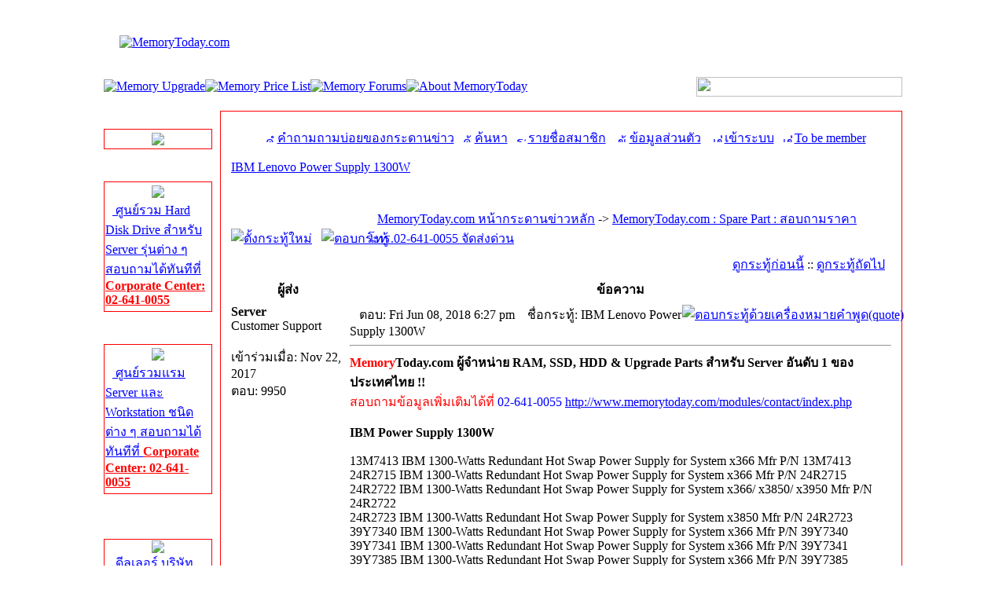

--- FILE ---
content_type: text/html
request_url: https://memorytoday.com/ftopic-382977-previous.html
body_size: 7011
content:
<!DOCTYPE HTML PUBLIC "-//W3C//DTD HTML 4.01 Transitional//EN">
<html>
<head>
<title>IBM Lenovo Power Supply 1800W   MemoryToday.com : Spare Part : สอบถามราคา โทร.02-641-0055 จัดส่งด่วน   Forums   MemoryToday.com :: ผู้จำหน่าย RAM, SSD, HDD &amp; Upgrade Parts สำหรับ Server อันดับ 1 ของประเทศไทย !! </title>
<META HTTP-EQUIV="Content-Type" CONTENT="text/html; charset=TIS-620">
<META HTTP-EQUIV="EXPIRES" CONTENT="0">
<META NAME="RESOURCE-TYPE" CONTENT="DOCUMENT">
<META NAME="DISTRIBUTION" CONTENT="GLOBAL">
<META NAME="AUTHOR" CONTENT="MemoryToday.com :: ผู้จำหน่าย RAM, SSD, HDD &amp; Upgrade Parts สำหรับ Server อันดับ 1 ของประเทศไทย !!">
<META NAME="COPYRIGHT" CONTENT="Copyright (c) by MemoryToday.com :: ผู้จำหน่าย RAM, SSD, HDD &amp; Upgrade Parts สำหรับ Server อันดับ 1 ของประเทศไทย !!">
<META NAME="KEYWORDS" CONTENT="memory,server,memory,RAM,server,RAM server,desktop,เธฃเธฒเธเธฒ,เน€เธกเนเธกเธฃเธตเน,เนเธฃเธก,computer">
<META NAME="DESCRIPTION" CONTENT="">
<META NAME="ROBOTS" CONTENT="INDEX, FOLLOW">
<META NAME="REVISIT-AFTER" CONTENT="1 DAYS">
<META NAME="RATING" CONTENT="GENERAL">
<META NAME="GENERATOR" CONTENT="PHP-Nuke Copyright (c) 2004 by Francisco Burzi. This is free software, and you may redistribute it under the GPL (http://phpnuke.org/files/gpl.txt). PHP-Nuke comes with absolutely no warranty, for details, see the license (http://phpnuke.org/files/gpl.txt).">
<script type="text/javascript">
<!--
function openwindow(){
	window.open ("modules/Forums/copyright.php","Copyright","toolbar=no,location=no,directories=no,status=no,scrollbars=yes,resizable=no,copyhistory=no,width=400,height=200");
}
//-->
</SCRIPT>

<link rel="shortcut icon" href="themes/MemoryToday/images/favicon.ico">
<link rel="apple-touch-icon" sizes="180x180" href="themes/MemoryToday/images/apple-touch-icon.png">
<link rel="icon" type="image/png" sizes="32x32" href="themes/MemoryToday/images/favicon-32x32.png">
<link rel="icon" type="image/png" sizes="16x16" href="themes/MemoryToday/images/favicon-16x16.png">
<link rel="manifest" href="themes/MemoryToday/images/site.webmanifest">
<link rel="alternate" type="application/rss+xml" title="RSS" href="backend.php">
<LINK REL="StyleSheet" HREF="themes/MemoryToday/style/style.css" TYPE="text/css">





</head>

<body bgcolor="#ffffff" text="#000000" link="0000FF"  ><table border="0" cellpadding="0" cellspacing="0" width="840" align="center">
<tr><td width="100%">
<table border="0" cellpadding="0" cellspacing="0" width="840">
<tr><td width="100%">
<table border="0" cellpadding="0" cellspacing="0" width="840">
<tr><td width="100%" height="88" bgcolor="#FFFFFF">
<table border=0 width='100%' cellpadding=0 cellspacing=0><tr><td align="left"><a href="http://www.memorytoday.com"><img border="0" src="themes/MemoryToday/images/logo.gif" alt="MemoryToday.com" hspace="20"></a></td><td align="left">	
<script language="JavaScript" type="text/JavaScript">
<!--
function MM_openBrWindow(theURL,winName,features) { //v2.0
  window.open(theURL,winName,features);
}
//-->
</script>
<td width="468" height="60" align="center" valign="middle" bgcolor="#FFFFFF">
	
<center><a href="banners.php?op=click&amp;bid=23" target="_blank"><img src="https://www.memorytoday.com/images/aboutus/Top_Banner_468x60_084-959-9000.png" border="0" alt='' title=''></a></center>
  
 </td>
	</td></tr></table></td></tr>

  <tr>
	<td width="100%">
		
	  <table width='100%' cellspacing='0' cellpadding='0' border='0'>
      <form action="modules.php?name=memory_upgrade&amp;file=Memory_SEARCH" method="post">
        <tr> 
          <td width="74%" bgcolor='#ffffff'><a href="modules.php?name=memory_upgrade"><img alt="Memory Upgrade" border="0" src="themes/MemoryToday/images/button_memory_upgrade.gif" /></a><a href="modules.php?name=memory_upgrade&amp;file=product_price"><img alt="Memory Price List" border="0" src="themes/MemoryToday/images/button_memory_price.gif" /></a><a href="forums.html"><img src="themes/MemoryToday/images/button_memory_forum_on.gif" alt="Memory Forums" border="0" ></a><a href="modules.php?name=aboutus"><img alt="About MemoryToday" border="0" src="themes/MemoryToday/images/button_memory_aboutus.gif" ></a></td>
          <td width="26%" bgcolor='#ffffff'  align="right" class="title"><a href="../../modules/contact/index.php" target="_blank"><img src="../../images/Quotation-Button.gif" width="262" height="25" border="0"></a></td>
        </tr>
      </form>
      <tr> 
        <td colspan="3" background="themes/MemoryToday/images/line_under_button.gif" bgcolor='#ffffff'><br></td>
      </tr>
    </table>
		
	<table width="840" cellpadding="0" bgcolor="#ffffff" cellspacing="0" border="0">
	<tr valign="top">
	
	  <td width="138" bgcolor="#ffffff" valign="top"> 
        <table border="0" align="center" width="138" cellpadding="0" cellspacing="0"><tr><td background="themes/MemoryToday/images/table-title.gif" width="138" height="20">&nbsp;&nbsp;&nbsp;&nbsp;&nbsp;<font color="#FFFFFF"><b>LINE Chat</b></font></td></tr><tr><td><img src="themes/MemoryToday/images/pixel.gif" width="100%" height="3"></td></tr></table>
<table border="0" cellpadding="0" cellspacing="0" width="138">
<tr><td width="138" bgcolor="#FF0000">
<table border="0" cellpadding="1" cellspacing="1" width="138">
<tr><td width="138" bgcolor="#FFFFFF">
<table width="100%" border="0"> 
    <td><div align="center"><a href="https://line.me/R/ti/p/%40kyt0298e"target="_blank"><img src="images/aboutus/LINEat.jpg" border="0"></a></div></td>
</table></td></tr></table></td></tr></table><br><table border="0" align="center" width="138" cellpadding="0" cellspacing="0"><tr><td background="themes/MemoryToday/images/table-title.gif" width="138" height="20">&nbsp;&nbsp;&nbsp;&nbsp;&nbsp;<font color="#FFFFFF"><b>Server HDD</b></font></td></tr><tr><td><img src="themes/MemoryToday/images/pixel.gif" width="100%" height="3"></td></tr></table>
<table border="0" cellpadding="0" cellspacing="0" width="138">
<tr><td width="138" bgcolor="#FF0000">
<table border="0" cellpadding="1" cellspacing="1" width="138">
<tr><td width="138" bgcolor="#FFFFFF">
<table width="100%" border="0"> 
    <td><div align="center"><a href="/forum-20-days0-200.html"target="_blank"><img src="images/Server_HDD.jpg" border="0"></a></div></td>
</table>
<table width="100%" border="0"> 
<tr> 
<img src="images/arrow.gif" width="9" height="9" /><a href="/forum-20.html" target="_blank"> ศูนย์รวม Hard Disk Drive สำหรับ Server รุ่นต่าง ๆ สอบถามได้ทันทีที่ <b><font color=#ff0000>Corporate Center: 02-641-0055</font></b></a>
</tr>
</table></td></tr></table></td></tr></table><br><table border="0" align="center" width="138" cellpadding="0" cellspacing="0"><tr><td background="themes/MemoryToday/images/table-title.gif" width="138" height="20">&nbsp;&nbsp;&nbsp;&nbsp;&nbsp;<font color="#FFFFFF"><b>Server Memory</b></font></td></tr><tr><td><img src="themes/MemoryToday/images/pixel.gif" width="100%" height="3"></td></tr></table>
<table border="0" cellpadding="0" cellspacing="0" width="138">
<tr><td width="138" bgcolor="#FF0000">
<table border="0" cellpadding="1" cellspacing="1" width="138">
<tr><td width="138" bgcolor="#FFFFFF">
<table width="100%" border="0"> 
    <td><div align="center"><a href="forum-21.html"target="_blank"><img src="images/Server_Memory.jpg" border="0"></a></div></td>
</table>
<table width="100%" border="0"> 
<tr> 
<img src="images/arrow.gif" width="9" height="9" /><a href="forum-13.html" target="_blank"> ศูนย์รวมแรม Server และ Workstation ชนิดต่าง ๆ สอบถามได้ทันทีที่ <b><font color=#ff0000>Corporate Center: 02-641-0055</font></b></a>
</tr>
</table></td></tr></table></td></tr></table><br><table border="0" align="center" width="138" cellpadding="0" cellspacing="0"><tr><td background="themes/MemoryToday/images/table-title.gif" width="138" height="20">&nbsp;&nbsp;&nbsp;&nbsp;&nbsp;<font color="#FFFFFF"><b>Corporate Center</b></font></td></tr><tr><td><img src="themes/MemoryToday/images/pixel.gif" width="100%" height="3"></td></tr></table>
<table border="0" cellpadding="0" cellspacing="0" width="138">
<tr><td width="138" bgcolor="#FF0000">
<table border="0" cellpadding="1" cellspacing="1" width="138">
<tr><td width="138" bgcolor="#FFFFFF">
<div align="center"> <img src="images/aboutus/CorporateCenter125.gif" ></div>
<img src="images/arrow.gif" border="0" width="9" height="9"> <a href="/modules/contact/index.php" target="_blank">ดีลเลอร์ บริษัท องค์กร และหน่วยงานราชการ สามารถติดต่อโดยตรงไปยังกลุ่มผู้ดูแลลูกค้าพิเศษ เพื่อรับสิทธิพิเศษและเงื่อนไขการชำระเงินได้ที่ <b><font color=#ff0000>Corporate Center: 02-641-0055</font></b></a></td></tr></table></td></tr></table><br><table border="0" align="center" width="138" cellpadding="0" cellspacing="0"><tr><td background="themes/MemoryToday/images/table-title.gif" width="138" height="20">&nbsp;&nbsp;&nbsp;&nbsp;&nbsp;<font color="#FFFFFF"><b>Who's Online</b></font></td></tr><tr><td><img src="themes/MemoryToday/images/pixel.gif" width="100%" height="3"></td></tr></table>
<table border="0" cellpadding="0" cellspacing="0" width="138">
<tr><td width="138" bgcolor="#FF0000">
<table border="0" cellpadding="1" cellspacing="1" width="138">
<tr><td width="138" bgcolor="#FFFFFF">
<center><font class="content">ขณะนี้มี  747 บุคคลทั่วไป และ 0 สมาชิกเข้าชม <br><br>ท่านยังไม่ได้ลงทะเบียนเป็นสมาชิก หากท่านต้องการ กรุณาสมัครฟรีได้<a href="modules.php?name=Your_Account">ที่นี่</a></font></center></td></tr></table></td></tr></table><br><table border="0" align="center" width="138" cellpadding="0" cellspacing="0"><tr><td background="themes/MemoryToday/images/table-title.gif" width="138" height="20">&nbsp;&nbsp;&nbsp;&nbsp;&nbsp;<font color="#FFFFFF"><b>Total Hits</b></font></td></tr><tr><td><img src="themes/MemoryToday/images/pixel.gif" width="100%" height="3"></td></tr></table>
<table border="0" cellpadding="0" cellspacing="0" width="138">
<tr><td width="138" bgcolor="#FF0000">
<table border="0" cellpadding="1" cellspacing="1" width="138">
<tr><td width="138" bgcolor="#FFFFFF">
<font class="tiny"><center>มีผู้เข้าเยี่ยมชม<br><b><a href="modules.php?name=Statistics">675703027</a></b><br>คน ตั้งแต่ กันยายน 2547</center></font></td></tr></table></td></tr></table><br></td><td><img src="themes/MemoryToday/images/pixel.gif" width="10" height="1" border="0" alt=""></td><td valign="top" width="138" bgcolor="ffffff">
      </td>
      <td><td width="100%">
	<table width="100%" border="0" cellspacing="1" cellpadding="0" bgcolor="#FF0000"><tr><td>
<table width="100%" border="0" cellspacing="1" cellpadding="8" bgcolor="#FFFFFF"><tr><td>
<!DOCTYPE HTML PUBLIC "-//W3C//DTD HTML 4.01 Transitional//EN">
<html dir="ltr">
<head>
<meta http-equiv="Content-Type" content="text/html; charset=windows-874">
<meta http-equiv="Content-Style-Type" content="text/css">

<link rel="top" href="modules.php?name=Forums&amp;file=modules&amp;name=Forums&amp;file=modules/Forums/index" title="MemoryToday.com หน้ากระดานข่าวหลัก" />
<link rel="search" href="modules.php?name=Forums&amp;file=modules&amp;name=Forums&amp;file=modules/Forums/search" title="ค้นหา" />
<link rel="help" href="modules.php?name=Forums&amp;file=modules&amp;name=Forums&amp;file=modules/Forums/faq" title="คำถามถามบ่อยของกระดานข่าว" />
<link rel="author" href="modules.php?name=Forums&amp;file=modules/Forums/modules&amp;name=Members_List&amp;file=index" title="รายนามสมาชิก" />
<link rel="prev" href="modules.php?name=Forums&amp;file=modules&amp;name=Forums&amp;file=viewtopic&amp;t=382976&amp;view=previous" title="ดูกระทู้ก่อนนี้" />
<link rel="next" href="modules.php?name=Forums&amp;file=modules&amp;name=Forums&amp;file=viewtopic&amp;t=382976&amp;view=next" title="ดูกระทู้ถัดไป" />
<link rel="up" href="modules.php?name=Forums&amp;file=modules&amp;name=Forums&amp;file=viewforum&amp;f=21" title="MemoryToday.com : Spare Part : สอบถามราคา โทร.02-641-0055 จัดส่งด่วน" />
<link rel="chapter forum" href="forum-20.html" title="MemoryToday.com : HDD and Server Options : สอบถามราคา โทร.02-641-0055 จัดส่งด่วน" />
<link rel="chapter forum" href="forum-21.html" title="MemoryToday.com : Spare Part : สอบถามราคา โทร.02-641-0055 จัดส่งด่วน" />
<link rel="chapter forum" href="forum-13.html" title="MemoryToday.com : RAM Server : สอบถามราคา โทร.02-641-0055 จัดส่งด่วน" />
<link rel="chapter forum" href="forum-16.html" title="MemoryToday.com : ราคา รูปภาพ Datasheet" />
<link rel="chapter forum" href="forum-15.html" title="MemoryToday.com : RAM DDR5, DDR4, DDR3, DDR2, DDR : โทร.084-959-9000 จัดส่งด่วน" />
<link rel="chapter forum" href="forum-7.html" title="MemoryToday.com : RAM Notebook : สอบถามราคา โทร.084-959-9000 จัดส่งด่วน" />
<link rel="chapter forum" href="forum-18.html" title="MemoryToday.com : SSD (Solid State Drive) : สอบถามราคา โทร.084-959-9000 จัดส่งด่วน" />
<link rel="chapter forum" href="forum-22.html" title="MemoryToday.com : Transcend RAM SSD Memory Card Flash Drive" />
<link rel="chapter forum" href="forum-23.html" title="MemoryToday.com : Mac Memory and SSD Upgrade Service" />
<link rel="chapter forum" href="forum-19.html" title="MemoryToday.com : กล้องติดรถยนต์ PAPAGO!, Transcend DrivePro, Memory Cards, SDHC, SDXC, microSDHC และ CF Card" />
<link rel="chapter forum" href="forum-8.html" title="MemoryToday.com : สอบถามข้อมูลสินค้าและการบริการ" />

<title>MemoryToday.com :: ดูกระทู้ - IBM Lenovo Power Supply 1300W</title>
<link rel="stylesheet" href="themes/MemoryToday/forums/forums.css" type="text/css">
<style type="text/css">
</style>
</head>
<body bgcolor="" text="" link="" vlink="" leftmargin="10" marginheight="10" marginwidth="10" topmargin="10">

<table width="100%" cellspacing="0" cellpadding="10" border="0" align="center">
   <tr>

    <td valign="TOP">
      <table width="100%" cellspacing="0" cellpadding="0" border="0">
      <tr>
          <td align="center" width="100%" valign="TOP">
            <table cellspacing="0" cellpadding="2" border="0">
            <tr>
                <td align="center" valign="top" nowrap="nowrap"><span class="mainmenu"> 
					<a href="forums-faq.html" class="mainmenu"><img src="themes/MemoryToday/forums/images/icon_mini_faq.gif" width="12" height="13" border="0" alt="คำถามถามบ่อยของกระดานข่าว" hspace="3" />คำถามถามบ่อยของกระดานข่าว</a></span><span class="mainmenu"> 
                 	<a href="forums-search.html" class="mainmenu"><img src="themes/MemoryToday/forums/images/icon_mini_search.gif" width="12" height="13" border="0" alt="ค้นหา" hspace="3" />ค้นหา</a> 
                 <a href="members.html" class="mainmenu"><img src="themes/MemoryToday/forums/images/icon_mini_members.gif" width="12" height="13" border="0" alt="รายนามสมาชิก" hspace="3" />รายชื่อสมาชิก</a> 
                  <span class="mainmenu"> <a href="forum-editprofile.html" class="mainmenu"><img src="themes/MemoryToday/forums/images/icon_mini_profile.gif" width="12" height="13" border="0" alt="ข้อมูลส่วนตัว" hspace="3" />ข้อมูลส่วนตัว</a> 
                 <a href="modules.php?name=Your_Account&amp;redirect=index" class="mainmenu"><img src="themes/MemoryToday/forums/images/icon_mini_login.gif" width="12" height="13" border="0" alt="เข้าระบบ" hspace="3" />เข้าระบบ</a> 
				 <a href="modules.php?name=Your_Account&amp;op=new_user" class="mainmenu"><img src="themes/MemoryToday/forums/images/icon_mini_login.gif" width="12" height="13" border="0" alt="เข้าระบบ" hspace="3" />To be member</a>
				 <br>
                  </span></td>
            </tr>
            </table></td>
      </tr>
      </table></td>
      </tr>
      </table>


<table width="100%" cellspacing="2" cellpadding="2" border="0">
  <tr>
	<td align="left" valign="bottom" colspan="2"><a class="maintitle" href="ftopic-382976-0-days0-orderasc-.html">IBM Lenovo Power Supply 1300W</a><br />
	  <span class="gensmall"><b></b><br />
	  &nbsp; </span></td>
  </tr>
</table>

<table width="100%" cellspacing="2" cellpadding="2" border="0">
  <tr>
	<td align="left" valign="bottom" nowrap="nowrap"><span class="nav"><a href="ftopic-new-21.html"><img src="themes/MemoryToday/forums/images/lang_thai/post.gif" border="0" alt="ตั้งกระทู้ใหม่" align="middle" /></a>&nbsp;&nbsp;&nbsp;<a href="ftopic-reply-382976.html"><img src="themes/MemoryToday/forums/images/lang_thai/reply.gif" border="0" alt="ตอบกระทู้" align="middle" /></a></span></td>
	<td align="left" valign="middle" width="100%"><span class="nav">&nbsp;&nbsp;&nbsp;<a href="forums.html" class="nav">MemoryToday.com หน้ากระดานข่าวหลัก</a>
	  -> <a href="forum-21.html" class="nav">MemoryToday.com : Spare Part : สอบถามราคา โทร.02-641-0055 จัดส่งด่วน</a></span></td>
  </tr>
</table>

<table class="forumline" width="100%" cellspacing="1" cellpadding="3" border="0">
	<tr align="right">
		<td class="catHead" colspan="2" height="28"><span class="nav"><a href="ftopic-382976-previous.html" class="nav">ดูกระทู้ก่อนนี้</a> :: <a href="ftopic-382976-next.html" class="nav">ดูกระทู้ถัดไป</a> &nbsp;</span></td>
	</tr>
	
	<tr>
		<th class="thLeft" width="150" height="26" nowrap="nowrap">ผู้ส่ง</th>
		<th class="thRight" nowrap="nowrap">ข้อความ</th>
	</tr>
	<tr>
		<td width="150" align="left" valign="top" class="row1"><span class="name"><a name="395944"></a><b>Server</b></span><br /><span class="postdetails">Customer Support<br /><img src="modules/Forums/images/avatars/20819302615f6c7542d7d01.png" alt="" border="0" /><br /><br />เข้าร่วมเมื่อ: Nov 22, 2017<br />ตอบ: 9950<br /></span><br /></td>
		<td class="row1" width="100%" height="28" valign="top"><table width="100%" border="0" cellspacing="0" cellpadding="0">
			<tr>
				<td width="100%"><a href="ftopicp-395944.html#395944"><img src="themes/MemoryToday/forums/images/icon_minipost.gif" width="12" height="9" alt="ตอบ" title="ตอบ" border="0" /></a><span class="postdetails">ตอบ: Fri Jun 08, 2018 6:27 pm<span class="gen">&nbsp;</span>&nbsp; &nbsp;ชื่อกระทู้: IBM Lenovo Power Supply 1300W</span></td>
				<td valign="top" align="right" nowrap="nowrap"><a href="ftopic-quote-395944.html"><img src="themes/MemoryToday/forums/images/lang_thai/icon_quote.gif" alt="ตอบกระทู้ด้วยเครื่องหมายคำพูด(quote)" title="ตอบกระทู้ด้วยเครื่องหมายคำพูด(quote)" border="0" /></a>   </td>
			</tr>
			<tr>
				<td colspan="2"><hr /></td>
			</tr>
			<tr>
				<td colspan="2"><span class="postbody"><span style="font-weight: bold"><span style="color: red">Memory</span>Today.com ผู้จำหน่าย RAM, SSD, HDD &amp; Upgrade Parts สำหรับ Server อันดับ 1 ของประเทศไทย !! </span> 
<br />
<span style="color: red">สอบถามข้อมูลเพิ่มเติมได้ที่</span>  <span style="color: blue">02-641-0055</span> <a href="http://www.memorytoday.com/modules/contact/index.php" target="_blank">http://www.memorytoday.com/modules/contact/index.php</a>
<br />

<br />
<span style="font-weight: bold">      IBM Power Supply 1300W     </span> 
<br />

<br />
13M7413 IBM 1300-Watts Redundant Hot Swap Power Supply for System x366 Mfr P/N 13M7413
<br />
24R2715 IBM 1300-Watts Redundant Hot Swap Power Supply for System x366 Mfr P/N 24R2715
<br />
24R2722 IBM 1300-Watts Redundant Hot Swap Power Supply for System x366/ x3850/ x3950 Mfr P/N 24R2722
<br />
24R2723 IBM 1300-Watts Redundant Hot Swap Power Supply for System x3850 Mfr P/N 24R2723
<br />
39Y7340 IBM 1300-Watts Redundant Hot Swap Power Supply for System x366 Mfr P/N 39Y7340
<br />
39Y7341 IBM 1300-Watts Redundant Hot Swap Power Supply for System x366 Mfr P/N 39Y7341
<br />
39Y7385 IBM 1300-Watts Redundant Hot Swap Power Supply for System x366 Mfr P/N 39Y7385
<br />
41Y5001 IBM 1300-Watts Redundant Hot Swap Power Supply for System x3950 Mfr P/N 41Y5001
<br />
DPS1300BB IBM 1300-Watts Redundant Hot Swap Power Supply for System x366 Mfr P/N DPS1300BB</span><span class="postbody">
<br />_________________<br /><span style="font-weight: bold">Update ราคาล่าสุด สอบถาม/ขอใบเสนอราคา โทรหาเราได้เลยครับ</span>
<br />
<img src="https://www.memorytoday.com/files/wb_126.png" border="0" /></span><span class="gensmall"></span></td>
			</tr>
		</table></td>
	</tr>
	<tr>
		<td class="row1" width="150" align="left" valign="middle"><span class="nav"><a href="#top" class="nav">กลับไปข้างบน</a></span></td>
		<td class="row1" width="100%" height="28" valign="bottom" nowrap="nowrap"><table cellspacing="0" cellpadding="0" border="0" height="18" width="18">
			<tr>
				<td valign="middle" nowrap="nowrap"><a href="forum-userprofile-950308.html"><img src="themes/MemoryToday/forums/images/lang_thai/icon_profile.gif" alt="แสดงข้อมูลส่วนตัวของสมาชิก" title="แสดงข้อมูลส่วนตัวของสมาชิก" border="0" /></a>   <a href="http://https://www.memorytoday.com/" target="_userwww"><img src="themes/MemoryToday/forums/images/lang_thai/icon_www.gif" alt="เข้าชมเว็บไซต์" title="เข้าชมเว็บไซต์" border="0" /></a>   <script language="JavaScript" type="text/javascript"><!--

	if ( navigator.userAgent.toLowerCase().indexOf('mozilla') != -1 && navigator.userAgent.indexOf('5.') == -1 )
		document.write(' ');
	else
		document.write('</td><td>&nbsp;</td><td valign="top" nowrap="nowrap"><div style="position:relative"><div style="position:absolute"></div><div style="position:absolute;left:3px;top:-1px"></div></div>');

				//--></script><noscript></noscript></td>
			</tr>
		</table></td>
	</tr>
	<tr>
		<td class="spaceRow" colspan="2" height="1"><img src="themes/MemoryToday/forums/images/spacer.gif" alt="" width="1" height="1" /></td>
	</tr>
	<tr align="center">
		<td class="catBottom" colspan="2" height="28"><table cellspacing="0" cellpadding="0" border="0">
			<tr><form method="post" action="ftopic-382976-0.html">
				<td align="center"><span class="gensmall">แสดงการตอบก่อนนี้: <select name="postdays"><option value="0" selected="selected">การตอบทั้งหมด</option><option value="1">1 วัน</option><option value="7">7 วัน</option><option value="14">2 สัปดาห์</option><option value="30">1 เดือน</option><option value="90">3 เดือน</option><option value="180">6 เดือน</option><option value="364">1 ปี</option></select>&nbsp;<select name="postorder"><option value="asc" selected="selected">เก่ามาก่อน</option><option value="desc">ใหม่มาก่อน</option></select>&nbsp;<input type="submit" value="ไป" class="liteoption" name="submit" /></span></td>
			</form></tr>
		</table></td>
	</tr>
</table>

<table width="100%" cellspacing="2" cellpadding="2" border="0" align="center">
  <tr>
	<td align="left" valign="middle" nowrap="nowrap"><span class="nav"><a href="ftopic-new-21.html"><img src="themes/MemoryToday/forums/images/lang_thai/post.gif" border="0" alt="ตั้งกระทู้ใหม่" align="middle" /></a>&nbsp;&nbsp;&nbsp;<a href="ftopic-reply-382976.html"><img src="themes/MemoryToday/forums/images/lang_thai/reply.gif" border="0" alt="ตอบกระทู้" align="middle" /></a></span></td>
	<td align="left" valign="middle" width="100%"><span class="nav">&nbsp;&nbsp;&nbsp;<a href="forums.html" class="nav">MemoryToday.com หน้ากระดานข่าวหลัก</a>
	  -> <a href="forum-21.html" class="nav">MemoryToday.com : Spare Part : สอบถามราคา โทร.02-641-0055 จัดส่งด่วน</a></span></td>
	<td align="right" valign="top" nowrap="nowrap"><span class="gensmall">ปรับเวลา GMT + 7 ชั่วโมง</span><br /><span class="nav"></span>
	  </td>
  </tr>
  <tr>
	<td align="left" colspan="3"><span class="nav">หน้า <b>1</b> จากทั้งหมด <b>1</b></span></td>
  </tr>
</table>

<table width="100%" cellspacing="2" border="0" align="center">
  <tr>
	<td width="40%" valign="top" nowrap="nowrap" align="left"><span class="gensmall"></span><br />
	  &nbsp;<br />
	  </td>
	<td align="right" valign="top" nowrap="nowrap">
<form method="post" name="jumpbox" action="forums-viewforum.html" onSubmit="if(document.jumpbox.f.value == -1){return false;}"><table cellspacing="0" cellpadding="0" border="0">
	<tr>
		<td nowrap="nowrap"><span class="gensmall">ไปยัง:&nbsp;<select name="f" onchange="if(this.options[this.selectedIndex].value != -1){ forms['jumpbox'].submit() }"><option value="-1">เลือกกระดาน</option><option value="-1">&nbsp;</option><option value="-1">Memory Upgrade is Our Business</option><option value="-1">----------------</option><option value="20">MemoryToday.com : HDD and Server Options : สอบถามราคา โทร.02-641-0055 จัดส่งด่วน</option><option value="21"selected="selected">MemoryToday.com : Spare Part : สอบถามราคา โทร.02-641-0055 จัดส่งด่วน</option><option value="13">MemoryToday.com : RAM Server : สอบถามราคา โทร.02-641-0055 จัดส่งด่วน</option><option value="16">MemoryToday.com : ราคา รูปภาพ Datasheet</option><option value="15">MemoryToday.com : RAM DDR5, DDR4, DDR3, DDR2, DDR : โทร.084-959-9000 จัดส่งด่วน</option><option value="7">MemoryToday.com : RAM Notebook : สอบถามราคา โทร.084-959-9000 จัดส่งด่วน</option><option value="18">MemoryToday.com : SSD (Solid State Drive) : สอบถามราคา โทร.084-959-9000 จัดส่งด่วน</option><option value="22">MemoryToday.com : Transcend RAM SSD Memory Card Flash Drive</option><option value="23">MemoryToday.com : Mac Memory and SSD Upgrade Service</option><option value="19">MemoryToday.com : กล้องติดรถยนต์ PAPAGO!, Transcend DrivePro, Memory Cards, SDHC, SDXC, microSDHC และ CF Card</option><option value="8">MemoryToday.com : สอบถามข้อมูลสินค้าและการบริการ</option></select><input type="hidden" name="sid" value="ebd00734544e5d6c4ae7ccefbaea9896" />&nbsp;<input type="submit" value="ไป" class="liteoption" /></span></td>
	</tr>
</table></form>

<span class="gensmall">คุณ <b>ไม่สามารถ</b> ตั้งกระทู้ใหม่ในกระดานนี้<br />คุณ <b>ไม่สามารถ</b> ตอบกระทู้ในกระดานนี้<br />คุณ <b>ไม่สามารถ</b> แก้ไขการตอบกระทู้ของคุณในกระดานนี้<br />คุณ <b>ไม่สามารถ</b> ลบการตอบกระทู้ของคุณในกระดานนี้<br />คุณ <b>ไม่สามารถ</b> ลงคะแนนในแบบสำรวจในกระดานนี้<br />คุณ <b> สามารถ </b> แนบไฟล์ในกระดานข่าวนี้ <br />คุณ <b> สามารถ </b> ดาวน์โหลดไฟล์ในกระดานข่าวนี้<br /></span></td>
  </tr>
</table>


<div align="center"><span class="copyright"><br /><br />
<!--
	We request you retain the full copyright notice below including the link to www.phpbb.com.
	This not only gives respect to the large amount of time given freely by the developers
	but also helps build interest, traffic and use of phpBB 2.0. If you cannot (for good
	reason) retain the full copyright we request you at least leave in place the
	Powered by phpBB  line, with phpBB linked to www.phpbb.com. If you refuse
	to include even this then support on our forums may be affected.

	The phpBB Group : 2002
// -->
<!--
<table width="100%" border="1" bordercolor="#515151" cellspacing="0" cellpadding="0">
<tr>
<td height="31" align="center" valign="center" background="themes/MemoryToday/forums/images/cellpic1.gif">
<span >
<a href="http://www.memorytoday.com/" target="_blank" >www.memorytoday.com</a>

</span></td>
</tr>
</table>
// -->
</span></div>


</body>
</html>

</td></tr></table></td></tr></table>
<meta http-equiv="Content-Type" content="text/html; charset=windows-874">
<div align="right"><a href="javascript:openwindow()">Forums &copy;</a></div><br></td><td colspan="2"><br><br></td></tr></table>
<center><font class="footmsg">
ผู้จำหน่าย RAM, SSD, HDD & Upgrade Parts สำหรับ Server อันดับ 1 ของประเทศไทย !!<br>
<table width="100%" ><tr bgcolor=#ffffff><td><div align="left"><font size=3 color=#ff0000> <b>RAM and SSD -> Server, Workstation, Apple Mac, Notebook, Desktop PC : Server Options -> Processor, Memory, SAS HDD, Storage Controller, Power Supply, Spare Part
<b> </font><br>
</font>
<table width="100%" ><tr bgcolor=#ff0000><td><div align="left"><font size=3 color=#ffffff> <b>&copy; 2004-2026 MemoryToday.com, All rights reserved. <b> </font><br>
</font>
</td></tr><tr ><td background="themes/MemoryToday/forums/images/cellpic1.gif" >
<!-- Google tag (gtag.js) -->
<script async src="https://www.googletagmanager.com/gtag/js?id=G-R1N35MSSY7"></script>
<script>
  window.dataLayer = window.dataLayer || [];
  function gtag(){dataLayer.push(arguments);}
  gtag('js', new Date());

  gtag('config', 'G-R1N35MSSY7');
</script>

<!--BEGIN WEB STAT CODE-->
<SCRIPT LANGUAGE="javascript1.1" src="http://hits.truehits.in.th/data/n0024396.js"></SCRIPT>
<script language="Javascript" src="http://addoer.com/qcheck.php"></script>
<!-- END WEBSTAT CODE -->

<script type="text/javascript">

  var _gaq = _gaq || [];
  _gaq.push(['_setAccount', 'UA-12215581-1']);
  _gaq.push(['_trackPageview']);

  (function() {
    var ga = document.createElement('script'); ga.type = 'text/javascript'; ga.async = true;
    ga.src = ('https:' == document.location.protocol ? 'https://ssl' : 'http://www') + '.google-analytics.com/ga.js';
    var s = document.getElementsByTagName('script')[0]; s.parentNode.insertBefore(ga, s);
  })();

</script>


		    MemoryToday Co., Ltd. 7 IT-Mall Fortune Town Bldg., 3rd Floor, Room 3R22, Ratchadapisek Rd., Dindaeng, Bangkok 10400 Tel: 02-641-0055 Fax: 02-641-0066<br>Web site engine's code is Copyright by PHP-Nuke. All Rights Reserved. PHP-Nuke is Free Software released under the GNU/GPL license.<br></div></td></tr></table></center></body>
</html>